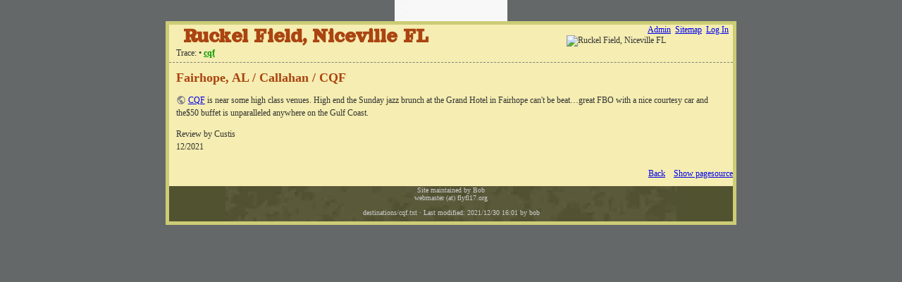

--- FILE ---
content_type: text/html; charset=utf-8
request_url: http://flyfl17.org/destinations/cqf
body_size: 6403
content:

<!DOCTYPE html>
<html xmlns="http://www.w3.org/1999/xhtml" xml:lang="en"
  lang="en" dir="ltr" class="no-js">

<head>
    <meta charset="UTF-8" />
    <title>destinations:cqf [Ruckel Field, Niceville FL]</title>
    <script>(function(H){H.className=H.className.replace(/\bno-js\b/,'js')})(document.documentElement)</script>
    <meta name="generator" content="DokuWiki"/>
<meta name="robots" content="index,follow"/>
<meta name="keywords" content="destinations,cqf"/>
<link rel="search" type="application/opensearchdescription+xml" href="/lib/exe/opensearch.php" title="Ruckel Field, Niceville FL"/>
<link rel="start" href="/"/>
<link rel="contents" href="/destinations/cqf?do=index" title="Sitemap"/>
<link rel="manifest" href="/lib/exe/manifest.php"/>
<link rel="alternate" type="application/rss+xml" title="Recent Changes" href="/feed.php"/>
<link rel="alternate" type="application/rss+xml" title="Current namespace" href="/feed.php?mode=list&amp;ns=destinations"/>
<link rel="alternate" type="text/html" title="Plain HTML" href="/_export/xhtml/destinations/cqf"/>
<link rel="alternate" type="text/plain" title="Wiki Markup" href="/_export/raw/destinations/cqf"/>
<link rel="canonical" href="http://flyfl17.org/destinations/cqf"/>
<link rel="stylesheet" href="/lib/exe/css.php?t=neighborhood&amp;tseed=b1471de5c7010a18d9b4839702e0f408"/>
<!--[if gte IE 9]><!-->
<script >/*<![CDATA[*/var NS='destinations';var JSINFO = {"id":"destinations:cqf","namespace":"destinations","ACT":"show","useHeadingNavigation":0,"useHeadingContent":0};
/*!]]>*/</script>
<script src="/lib/exe/jquery.php?tseed=f0349b609f9b91a485af8fd8ecd4aea4" defer="defer">/*<![CDATA[*/
/*!]]>*/</script>
<script src="/lib/exe/js.php?t=neighborhood&amp;tseed=b1471de5c7010a18d9b4839702e0f408" defer="defer">/*<![CDATA[*/
/*!]]>*/</script>
<!--<![endif]-->
    <meta name="viewport" content="width=device-width,initial-scale=1" />
    <link rel="shortcut icon" href="/lib/tpl/neighborhood/images/favicon.ico" />
<link rel="apple-touch-icon" href="/lib/tpl/neighborhood/images/apple-touch-icon.png" />
    <meta http-equiv="refresh" content="300">
    <link href='http://fonts.googleapis.com/css?family=Pacifico'     rel='stylesheet' type='text/css'>
    <link href='http://fonts.googleapis.com/css?family=Handlee'      rel='stylesheet' type='text/css'>
    <link href='http://fonts.googleapis.com/css?family=Orelega One'  rel='stylesheet' type='text/css'>
</head>

<body class="wiki_body">
        <!--[if lte IE 7 ]><div id="IE7"><![endif]--><!--[if IE 8 ]><div id="IE8"><![endif]-->

            <div id="dokuwiki__site"><div id="dokuwiki__top" class="site dokuwiki mode_show tpl_neighborhood    
        ">
                
        <!-- ********** HEADER ********** -->
        <div id="dokuwiki__header"><div class="pad">

            <div class="headings">
                <h1><a href="/home"  accesskey="h" title="[H]">Ruckel Field, Niceville FL</a></h1>
                <div class="menu">
                    <a href="/destinations/cqf?do=admin"  class="action admin" rel="nofollow" title="Admin">Admin</a>                    &nbsp;<a href="/destinations/cqf?do=index"  class="action index" accesskey="x" rel="nofollow" title="Sitemap [X]">Sitemap</a>                    &nbsp;<a href="/destinations/cqf?do=login&amp;sectok="  class="action login" rel="nofollow" title="Log In">Log In</a>                    &nbsp;                                    </div>

                                <img class="headings" src="lib/exe/fetch.php?media=ruckel_hangars_hooch_muff.jpg" alt="Ruckel Field, Niceville FL" />
                <div class="clearer"></div>
            </div>

            <div class="clearer"></div>

            <!-- BREADCRUMBS -->
                            <div class="breadcrumbs"><span class="bchead">Trace:</span> <span class="bcsep">•</span> <span class="curid"><bdi><a href="/destinations/cqf"  class="breadcrumbs" title="destinations:cqf">cqf</a></bdi></span></div>
                        
            <div class="clearer"></div>
        </div></div><!-- /header -->


        <div class="wrapper">

            <!-- ********** ASIDE ********** -->
            
            <!-- ********** CONTENT ********** -->
            <div id="dokuwiki__content"><div class="pad">
                                
                <div class="page">
                    <!-- wikipage start -->
                    
<h1 class="sectionedit1" id="fairhope_alcallahancqf">Fairhope, AL / Callahan / CQF</h1>
<div class="level1">

<p>
<a href="https://www.airnav.com/airport/KCQF" class="urlextern" title="https://www.airnav.com/airport/KCQF" rel="ugc nofollow">CQF</a> is near some high class venues. High end the Sunday jazz brunch at the Grand Hotel in Fairhope can&#039;t be beat…great FBO with a nice courtesy car and the$50 buffet is unparalleled anywhere on the Gulf Coast. 
</p>

<p>
Review by Custis <br/>

12/2021
</p>

</div>

                    <!-- wikipage stop -->
                    <div class="clearer"></div>
                </div>

                                            </div></div><!-- /content -->

            <div class="clearer"></div>

            <!-- PAGE ACTIONS -->
                            <div id="dokuwiki__pagetools">
                    <div class="menu">
                        &nbsp;                        &nbsp;                        &nbsp;<a href="/destinations/destinations?do="  class="action back" accesskey="b" rel="nofollow" title="Back [B]">Back</a>                        &nbsp;                        &nbsp;<a href="/destinations/cqf?do=edit"  class="action source" accesskey="v" rel="nofollow" title="Show pagesource [V]">Show pagesource</a>                    </div>
                </div>
                    </div><!-- /wrapper -->

        <!-- ********** FOOTER ********** -->
        <div id="dokuwiki__footer"><div class="pad">
            <p>Site maintained by Bob<br>webmaster (at) flyfl17.org </p>
            <div class="doc"><bdi>destinations/cqf.txt</bdi> · Last modified: 2021/12/30 16:01 by <bdi>bob</bdi></div>
                    </div></div><!-- /footer -->

            </div></div><!-- /site -->

    <div class="no"><img src="/lib/exe/taskrunner.php?id=destinations%3Acqf&amp;1768906057" width="2" height="1" alt="" /></div>
    <!--[if ( lte IE 7 | IE 8 ) ]></div><![endif]-->
</body>
</html>


--- FILE ---
content_type: text/css; charset=utf-8
request_url: http://fonts.googleapis.com/css?family=Orelega%20One
body_size: 487
content:
/* cyrillic-ext */
@font-face {
  font-family: 'Orelega One';
  font-style: normal;
  font-weight: 400;
  src: url(http://fonts.gstatic.com/s/orelegaone/v14/3qTpojOggD2XtAdFb-QXZFtw3kY6ah7ECjE.woff2) format('woff2');
  unicode-range: U+0460-052F, U+1C80-1C8A, U+20B4, U+2DE0-2DFF, U+A640-A69F, U+FE2E-FE2F;
}
/* cyrillic */
@font-face {
  font-family: 'Orelega One';
  font-style: normal;
  font-weight: 400;
  src: url(http://fonts.gstatic.com/s/orelegaone/v14/3qTpojOggD2XtAdFb-QXZFt53kY6ah7ECjE.woff2) format('woff2');
  unicode-range: U+0301, U+0400-045F, U+0490-0491, U+04B0-04B1, U+2116;
}
/* latin-ext */
@font-face {
  font-family: 'Orelega One';
  font-style: normal;
  font-weight: 400;
  src: url(http://fonts.gstatic.com/s/orelegaone/v14/3qTpojOggD2XtAdFb-QXZFtz3kY6ah7ECjE.woff2) format('woff2');
  unicode-range: U+0100-02BA, U+02BD-02C5, U+02C7-02CC, U+02CE-02D7, U+02DD-02FF, U+0304, U+0308, U+0329, U+1D00-1DBF, U+1E00-1E9F, U+1EF2-1EFF, U+2020, U+20A0-20AB, U+20AD-20C0, U+2113, U+2C60-2C7F, U+A720-A7FF;
}
/* latin */
@font-face {
  font-family: 'Orelega One';
  font-style: normal;
  font-weight: 400;
  src: url(http://fonts.gstatic.com/s/orelegaone/v14/3qTpojOggD2XtAdFb-QXZFt93kY6ah7E.woff2) format('woff2');
  unicode-range: U+0000-00FF, U+0131, U+0152-0153, U+02BB-02BC, U+02C6, U+02DA, U+02DC, U+0304, U+0308, U+0329, U+2000-206F, U+20AC, U+2122, U+2191, U+2193, U+2212, U+2215, U+FEFF, U+FFFD;
}
